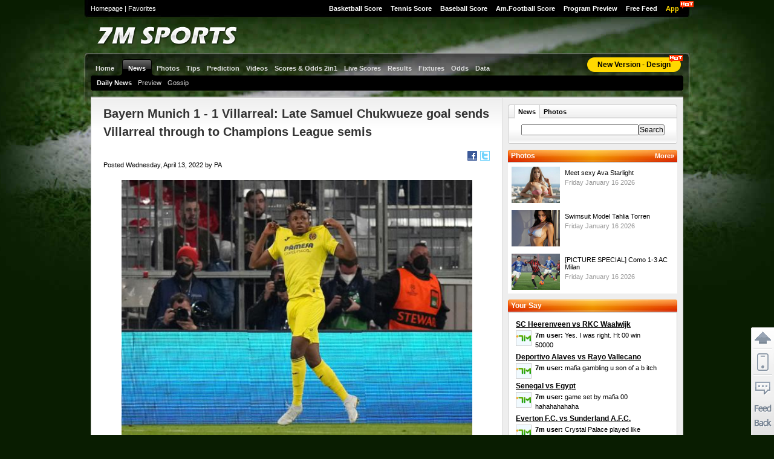

--- FILE ---
content_type: text/html
request_url: https://news.7msport.com/news/newsdata/20220413/204077.shtml
body_size: 14350
content:

<!DOCTYPE html PUBLIC "-//W3C//DTD XHTML 1.0 Transitional//EN" "//www.w3.org/TR/xhtml1/DTD/xhtml1-transitional.dtd">
<html xmlns="//www.w3.org/1999/xhtml">
<head>
<meta http-equiv="Content-Type" content="text/html; charset=utf-8" />
<title>Bayern Munich 1 - 1 Villarreal: Late Samuel Chukwueze goal sends Villarreal through to Champions League semis - 7M sport</title>
<meta name="keywords" content="Bayern Munich 1 - 1 Villarreal: Late Samuel Chukwueze goal sends Villarreal through to Champions League semis,Live Scores, Premier League, Serie A, Bundesliga, La Liga, Ligue 1, Champions League, UEFA Champions League, Europa League, World Cup, Transfer, Fixtures, Scores & Results, News, Preview">
<meta name="description" content="Samuel Chukwueze snatched a dramatic 88th-minute equaliser to send Villarreal through to the UEFA Champions League semi-finals at the expense of Bayern Munich at the Allianz Arena.Four minutes after c">
<link href="/css/reset.css?v=20.57" rel="stylesheet" type="text/css" media="all" />
<link href="/css/style.css?v=20.57" rel="stylesheet" type="text/css" media="all" />
<link href="/css/language/en.css" rel="stylesheet" type="text/css" media="all" />
<script language="javascript" src="/v2/js/jquery.min.js"></script>
<script src="//check.7m.com.cn/acpl.aspx"></script>
<script type="text/javascript" language="javascript">

var LANGUAGE_STR = 'en';

function $$(obj) {
	return document.getElementById(obj);
}

function show(obj, type) {
	if(type == 1) {
		$$(obj).style.display = 'block';
	} else {
		$$(obj).style.display = 'none';
	}
}


</script>
<!--[if IE 6]>
<link href="/css/ie6.css" rel="stylesheet" type="text/css" media="all" />
<script type="text/javascript" language="javascript" src="/script/DD_belatedPNG_0.0.8a-min.js"></script>
<script type="text/javascript" language="javascript">
	DD_belatedPNG.fix('img');
	DD_belatedPNG.fix('.sign_en, .content, .foot');
</script>
<![endif]-->
</head>

<body>

<script type="text/javascript" language="javascript">
var nav_arr=[['Report','/2/'],['Text','']];
var news_id=204077;
var news_sortId=2;
var news_BoardID = '-1';
var page = '1'
</script>
<script async src="//get.optad360.io/sf/c471700f-e2b9-4585-8658-94184c7d7dc3/plugin.min.js"></script>
<script type="text/javascript" language="javascript">
function BigFont()
{
	document.getElementById('NewsContent').style.fontSize='14px';SelFontUI(2);
}

function MiddlingFont()
{document.getElementById('NewsContent').style.fontSize='12px';SelFontUI(1);
}

function SmallFont()
{document.getElementById('NewsContent').style.fontSize='10px';SelFontUI(0);
}
function SelFontUI(idx)
{
	document.getElementById('FontSize0').className='ts_0';
	document.getElementById('FontSize1').className='ts_1';
	document.getElementById('FontSize2').className='ts_2';
	document.getElementById('FontSize'+idx).className='ts_'+idx+' ts_sel';
}
function news_init()
{
	header_menu(6);
	header_submenu(news_sortId);
	//alert(news_prev);
	if(typeof(news_prev)!='undefined')
		document.getElementById('News_Prev').innerHTML='Previous: '+news_prev;
	else
		document.getElementById('News_Prev').innerHTML='Previous: None';
	if(typeof(news_next)!='undefined')
		document.getElementById('News_Next').innerHTML='Next: '+news_next;
	else
		document.getElementById('News_Next').innerHTML='Next: None';
	
	var subCtn=document.getElementById('NewsPicSubCtn');
	if(subCtn)
	{
		var arrLi=subCtn.getElementsByTagName('li');
		subCtn.style.width=news_picItemWidth*arrLi.length+'px';
		news_showPic(arrLi[0].firstChild.firstChild,0,arrLi[0].firstChild.firstChild.alt);
		//alert($('NewsPicSubCtn').style.width);
	}
	ImageResizeForCtn('NewsContent',600,800);
	window.onload=function(){setTimeout('SetImgToNextPage()',1000);};
	//���������ĵ�������Ϊ�´��ڴ�
	var links=document.getElementById('NewsContent').getElementsByTagName('a');
	for(var i=0;i<links.length;i++)
	{
		if(links[i].parentNode.className!='list_page')
			links[i].target='_blank';
	}
}
var last_sel_img=null;
function news_showPic(img,idx,spec)
{
	var url=img.src.substring(img.src.indexOf('=')+1);
	document.getElementById('NewsPic').src=url;
	document.getElementById('News_Pic_Idx').innerHTML=idx+1;
	img.parentNode.parentNode.className='mc_li_sel';
	if(last_sel_img)
		last_sel_img.parentNode.parentNode.className='';
	last_sel_img=img;
	document.getElementById('NewsSpec').innerHTML=spec?('<center><br/>'+spec+'<br/></center>'):'';
}
var news_picItemWidth=116;
function news_scroll(p)
{
	var destLeft,curLeft;
	var ctn=$('NewsPicCtn');
	var maxLeft=ctn.scrollWidth-ctn.offsetWidth;
	var curLeft=ctn.scrollLeft;
	//alert('maxLeft='+maxLeft+'&scrollWidth='+ctn.scrollWidth+'&curLeft='+ctn.scrollLeft);
	if(p>0)
	{
		destLeft=Math.min(maxLeft,curLeft+news_picItemWidth*2);
	}
	else
	{
		destLeft=Math.max(0,curLeft-news_picItemWidth*2);
	}
	ctn.scrollLeft=destLeft;
}
var news_smallPic_maxW=100;
var news_smallPic_maxH=75;
function news_pic_resize(img)
{
	var w,h,offsetLeft,offsetTop;
	if(img.width/img.height>news_smallPic_maxW/news_smallPic_maxH)
	{
		h=news_smallPic_maxH;
		//alert('img.width='+img.width+'&img.height='+img.height+'&h='+(news_smallPic_maxH*img.width/news_smallPic_maxW));
		w=Math.round(img.width*h/img.height);
		offsetTop=0;
		offsetLeft=Math.round((w-news_smallPic_maxW)/2);
	}
	else
	{
		w=news_smallPic_maxW;
		h=Math.round(img.height*w/img.width);
		offsetLeft=0;
		offsetTop=Math.round((h-news_smallPic_maxH)/2);
	}
	//alert('w='+w+'&h='+h+'&oL='+offsetLeft+'&oT='+offsetTop);
	ImageResize(img,w,h);
	img.style.marginLeft=-offsetLeft+'px';
	img.style.marginTop=-offsetTop+'px';
	//img.parentNode.style.paddingLeft='10px';
}
function SetImgToNextPage()
{
	var selPaging=document.getElementById('NewsDetailsFooterPaging');
	if(!selPaging)
		return;
	var selContent=document.getElementById('NewsContent');
	var imgs=selContent.getElementsByTagName('img');
	var maxPage=selPaging.childNodes.length-2;
	//alert('length='+selPaging.childNodes.length+'&maxPage='+maxPage);
	//return;
	//alert(location.href);
	if(imgs.length>0)
	{
		var img=imgs[0];
		//����URL�ж�
		var url=location.href.toLowerCase();
		var pos1=url.indexOf('_');
		var pos2=url.indexOf('.shtml');
		var page;
		var prefixUrl;
		var targetUrl;
		//alert('pos1='+pos1+'&pos2='+pos2);
		if(pos1>-1)
		{
			var str1=url.substr(pos1+1,pos2-pos1-1);
			var curPage=parseInt(str1);
			//alert('str1='+str1+'&curPage='+curPage);
			page=curPage+1;
			prefixUrl=url.substr(0,pos1);
		}
		else
		{
			page=2;
			prefixUrl=url.substr(0,pos2);
		}
		
		targetUrl=prefixUrl+'_'+page+".shtml";
		
		var objP=img.parentNode;
		var hasA=objP.nodeName.toLowerCase()=='a';
		//����Ǵ����ӵ�ͼ,�����Ӽӵ������������
		if(hasA)
		{
			objP.parentNode.insertBefore(img,objP);
			objP.innerHTML='<br/> ENLARGE';
		}
		//alert('page='+page);
			//����ĩҳʱ������һҳ,ĩҳʱ������һ��ͼ
		if(page<=maxPage)
		{
			img.onclick=function(){location.href=targetUrl};
			img.style.cursor='pointer';
			img.title='Click to next page';
		}
		else
		{
			if(typeof(nextNewsUrl)!='undefined' && nextNewsUrl!='')
			{
				img.onclick=function(){location.href=nextNewsUrl};
				img.style.cursor='pointer';
				img.title='Click to next news:'+nextNewsTitle;
			}
		}
	}
}
function ImageResizeForCtn(ctnId,width,height)
{
	var ctn=document.getElementById(ctnId);
	var arrImg=ctn.getElementsByTagName('img');
	for(var i=0;i<arrImg.length;i++)
	{
		//alert(arrImg[i].parentNode.nodeName);
		var img=arrImg[i];
		if(arrImg[i].parentNode.nodeName.toLowerCase()!='a')
		{
			if(img.complete)
			{
				if(img.width>width || img.height>height)
				{
					ImageResize(img,width,height);
					ImageResizeForElm(img,width,height);
				}
			}
			else
				img.onload=function(){ImageResizeForElm(img,width,height);}
		}
	}
}
function ImageResizeForElm(img,width,height)
{
	if(img.width<width && img.height<height)
		return;
	var ele=document.createElement('a');
	ele.href=img.src;
	ele.target='_blank';
	ele.innerHTML='<img src="'+img.src+'" border="0" onload="ImageResize(this,'+width+','+height+')"/>';
	img.parentNode.replaceChild(ele,img);
}
</script>
<style>
.mc_lp_item_box {overflow1:visible;}
.mc_lp_item a { overflow:hidden;}
.mc_lp_item li { overflow:hidden;}
#NewsContent {overflow:hidden;}
</style>
<div class="container">
	<script type="text/javascript" language="javascript" src="/js/common1.js"></script>
<script type="text/javascript" language="javascript" src="/7mad/index.js"></script>
<script language="javascript" src="//check.7mdt.com/acpl.aspx"></script>
<div class="top">
    <div class="top_menu">
        <ul>
            <li><a href="https://basket.7msport.com/default_en.aspx" target="_blank">Basketball Score</a></li>
            <li><a href="//tennis.7msport.com/default_en.aspx" target="_blank">Tennis Score</a></li>
            <li><a href="https://bab.7msport.com/" target="_blank">Baseball Score</a></li>
            <li><a href="//amf.7msport.com/default_en.aspx">Am.Football Score</a></li>
            <li><a href="//tv.7msport.com/en/" target="_blank">Program Preview</a></li>
            <li><a href="https://freelive.7msport.com/" target="_blank">Free Feed</a></li>
            <!-- <li><a href="//app.7msport.com/soccer/en/index.shtml" target="_blank">App</a></li> -->
            <li>
                <a href="//www.vipgoal.com/" target="_blank" style="color:#ffd800">App</a>
                <i class="hot_i" style="top:2px;left:85%;"></i>
            </li>
        </ul>
    </div>
    <div class="top_right">
        <a href="//www.7msport.com">Homepage</a> | <a href="javascript:void(0)"
                                                           onclick="javascript:window.external.addFavorite('//7msport.com','7M Sports');">Favorites</a>
    </div>
</div>
<div class="logo">
    <div class="logo_en"><img src="/css1/images/logo_en.png"/></div>
    <div class="ad1" id="T1"></div>
    <div class="focus">
        <script>
            //document.write('<a href="https://www.facebook.com/7msports/" class="fb" title="Like 7M" target="_blank"></a>');
            //document.write('<a href="https://www.youtube.com/channel/UCQvf1gwfDFHygOr1wJKSHPg" class="yt" title="YouTube 7M" target="_blank"></a>');
        </script>
    </div>
    <script>
        /*if(window.location.pathname=="/video/" || window.location.pathname=="/video/index.shtml"){
         document.write('<div class="focus" style="padding-right: 3px;"><a class="ytb" title="Youtube 7M" target="_blank" href="https://www.youtube.com/channel/UCQvf1gwfDFHygOr1wJKSHPg"></a></div>');
         }*/
    </script>
</div>
<script type="text/javascript" language="javascript">
    function header_menu(idx) {
        document.getElementById('hm_' + idx).className = 'm_sel';
        if (idx == 6) {
            document.getElementById('sub_menuCtn').style.display = 'none';
            document.getElementById('sub_menuCtn2').style.display = 'block';
        }
    }
    function header_submenu(c) {
        if (c == 2 || c == 3 || c == 4 || c == 6) c = 0;
        var o = document.getElementById('sub_menue_news_' + c);
        if (o) o.className = 'm_sel';
    }
</script>

	<div class="content">
		<style>
    .main_menu li a i {
        width: 22px;
        height: 12px;
        display: block;
        position: absolute;
        background: url(//static.7m.com.cn/images/report/soccer/list/hot_pic_red.png) no-repeat;
        top: -4px;
        right: 2px;
    }
</style>
<div class="menu">
    <ul class="main_menu">
        <li><a href="/index.shtml"><strong>Home</strong></a></li>
        <li class="on" id="hm_6"><a href="/news/daily/"><strong>News</strong></a></li>
        <li><a href="/photo/"><strong>Photos</strong></a></li>
        <li><a href="//predict.7msport.com/en/report_list.shtml"><strong>Tips</strong></a></li>
        <li><a href="//predict.7msport.com/en/"><strong>Prediction</strong></a></li>
        <li><a href="/video/"><!-- <em><img src="//static.7m.com.cn/images/video/en/hot_icon.gif" /></em> --><strong>Videos</strong></a></li>
        <li onmouseover="javascript:show('p_m_1', 1);" onmouseout="javascript:show('p_m_1', 0);">
            <a href="//live.7msport.com/cpk_live_en.aspx" target="_blank"><strong>Scores &amp; Odds 2in1</strong></a>
            <div class="p_menu" id="p_m_1" onmouseover="javascript:show('p_m_1', 1);" onmouseout="javascript:show('p_m_1', 0);">
                <dl style="width: 100px;">
                    <!--<dt><a href="//live.7msport.com/pk_live_en.aspx" target="_blank">Macauslot</a></dt>
                    <dd><a href="//live.7msport.com/pk_live_en.aspx?view=all" target="_blank">All</a></dd>
                    <dd><a href="//live.7msport.com/pk_live_en.aspx?view=simplify" target="_blank">Simplify</a></dd>-->
                    <dt><a href="//live.7msport.com/cpk_live_en.aspx" target="_blank">S2</a></dt>
                    <dd><a href="//live.7msport.com/cpk_live_en.aspx?view=all" target="_blank">All</a></dd>
                    <dd><a href="//live.7msport.com/cpk_live_en.aspx?view=simplify" target="_blank">Simplify</a></dd>
                </dl>
            </div>
        </li>
        <li onmouseover="javascript:show('p_m_2', 1);" onmouseout="javascript:show('p_m_2', 0);">
            <a href="//live.7msport.com/default_en.aspx" target="_blank"><strong>Live Scores</strong></a>
            <div class="p_menu" id="p_m_2" onmouseover="javascript:show('p_m_2', 1);" onmouseout="javascript:show('p_m_2', 0);">
                <dl style="width: 100px;">
                    <dt><a href="//live.7msport.com/default_en.aspx" target="_blank">Soccer</a></dt>
                    <dd><a href="//live.7msport.com/default_en.aspx?view=all" target="_blank">All</a></dd>
                    <dd><a href="//live.7msport.com/default_en.aspx?view=simplify" target="_blank">Simplify</a></dd>
                </dl>
            </div>
        </li>
        <li><a href="https://data.7msport.com/result/" target="_blank"><strong>Results</strong></a></li>
        <li><a href="https://data.7msport.com/fixture/?date=1" target="_blank"><strong>Fixtures</strong></a></li>
        <li onmouseover="javascript:show('p_m_3', 1);" onmouseout="javascript:show('p_m_3', 0);">
            <a href="//odds.lucksport.com/default_en.shtml" target="_blank"><strong>Odds</strong></a>
            <div class="p_menu" id="p_m_3" onmouseover="javascript:show('p_m_3', 1);" onmouseout="javascript:show('p_m_3', 0);">
                <dl style="width: 100px;">
                    <dt><a href="//odds.lucksport.com/default_en.shtml" target="_blank">Soccer</a></dt>
                    <dd><a href="//odds.lucksport.com/default_en.shtml" target="_blank">Odds Comparison</a></dd>
                    <dd><a href="//odds.lucksport.com/en/winodds.shtml" target="_blank">Handicap</a></dd>
                    <dd><a href="//1x2.lucksport.com/default_en.shtml" target="_blank">1x2 Odds</a></dd>
                    <dt><a href="//bodds.lucksport.com/default_en.shtml" target="_blank">Hoops</a></dt>
                    <dd><a href="//bodds.lucksport.com/default_en.shtml" target="_blank">Odds Comparison</a></dd>
                    <!--<dd><a href="//bam.lucksport.com/en/winodds.shtml" target="_blank">Macauslot Odds</a></dd>-->
                </dl>
            </div>
        </li>
        <li onmouseover="javascript:show('p_m_4', 1);" onmouseout="javascript:show('p_m_4', 0);">
            <a href="//data.7msport.com/database/index_en.htm" target="_blank"><strong>Data</strong></a>
            <div id="p_m_4" class="p_menu" style="width: 220px;" onmouseover="javascript:show('p_m_4', 1);" onmouseout="javascript:show('p_m_4', 0);">
                <dl style="width: 50%;" class="pm_line2">
                    <dt><a href="//data.7msport.com/database/index_en.htm" target="_blank">Soccer</a></dt>
                    <dd><a href="//data.7msport.com/database/index_en.htm" target="_blank">Euro</a></dd>
                    <dd><a href="//data.7msport.com/database/index_en_26.htm" target="_blank">America</a></dd>
                    <dd><a href="//data.7msport.com/database/index_en_25.htm" target="_blank">Asia</a></dd>
                    <dd><a href="//data.7msport.com/database/index_en_27.htm" target="_blank">Oceania, Africa</a></dd>
                    <dd><a href="//data.7msport.com/matches_data/odds_way_en.shtml" target="_blank">Odds Stat</a></dd>
                    <dd><a href="//data.7msport.com/matches_data/standing_en.shtml" target="_blank">Standings</a></dd>
                </dl>
                <dl style="width: 50%;">
                    <dt><a href="//data.7msport.com/database/index_en_28.htm" target="_blank">Basketball</a></dt>
                    <dd><a href="https://bdata.7msport.com/basketball_match_data/3/en/index.shtml" target="_blank">NBA Zone</a></dd>
                    <dd><a href="//data.7msport.com/database/index_en_28.htm" target="_blank">Other Matches</a></dd>
                </dl>
            </div>
        </li>
    </ul>
    <ul id="sub_menuCtn" class="sub_menu"></ul>
    <ul id="sub_menuCtn2" class="sub_menu" style="display:none;">
        <li id="sub_menue_news_0"><a href="/news/daily/">Daily News</a></li>
        <li id="sub_menue_news_1"><a href="/news/preview/">Preview</a></li>
        <li id="sub_menue_news_5"><a href="/news/gossip/">Gossip</a></li>
    </ul>
    <div class="new_site">
        <a href="https://www.7msport.com/vip/" id="PC_H_GoNewVersion_1">New Version - Design</a>
        <i class="hot_i" style="top:-4px;left:88%;"></i>
    </div>
</div>
<script language="javascript">
    function show(obj, type) {
        if (type == 1) {
            document.getElementById(obj).style.display = 'block';
        } else {
            document.getElementById(obj).style.display = 'none';
        }
    }
</script>
		<div class="c_body">
			<div class="c_main">
				<div class="m_content">

                    <style> .pa-quote cite{position:relative;bottom:0;padding:0 0 20px 15px;} </style>

				    <div id="M1"></div>
					<h1 class="mc_title" id="NewsTitle">Bayern Munich 1 - 1 Villarreal: Late Samuel Chukwueze goal sends Villarreal through to Champions League semis</h1>
					﻿<script language="javascript">

function shareFB()
{
    var url = "//www.facebook.com/sharer.php?u=" +  encodeURIComponent(window.location.href) +"&t=" + encodeURIComponent($("NewsTitle").innerHTML);
    window.open(url,"name1","width=600,height=400,toolbar=no,scrollbars=no,menubar=no,screenX=100,screenY=100"); 
}

function shareTwitter()
{
    var url = "//twitter.com/home?status=" +  encodeURIComponent($("NewsTitle").innerHTML) + "%3A+" +  encodeURIComponent(window.location.href) ;
    window.open(url,"name1","width=600,height=800,toolbar=no,scrollbars=no,menubar=no,screenX=100,screenY=100");   
}


</script>

					<!-- Forum -->
					<p class='c_fun'><a href="javascript:shareTwitter()" class="c_fun_tt" title="Twitter"></a><a href="javascript:shareFB()" class="c_fun_fb" title="Fackbook"></a></p>
					<!-- Forum -->
					<p class="mc_date">Posted Wednesday, April 13, 2022 by PA</p>
					<!--p class="c_fun">Text size: <a href="javascript:SmallFont()" class="ts_0" id="FontSize0">A</a><a href="javascript:MiddlingFont()" class="ts_1 ts_sel" id="FontSize1">A</a><a href="javascript:BigFont()" class="ts_2" id="FontSize2">A</a></p-->
					<div class="mc_content" id="NewsContent">
						<P align=center><img alt="Bayern Munich 1 - 1 Villarreal: Late Samuel Chukwueze goal sends Villarreal through to Champions League semis" border=0 src="/news/pics/20220413/DOWf37WM.jpg" width=580></P>
<P>Samuel Chukwueze snatched a dramatic 88th-minute equaliser to send Villarreal through to the UEFA Champions League semi-finals at the expense of Bayern Munich at the Allianz Arena.</P>
<P>Four minutes after coming on as a substitute, Chukwueze swept home a cross by Gerard Moreno to cancel out Robert Lewandowski&#8217;s 52nd-minute opener and send the LaLiga side through by virtue of a 2-1 aggregate scoreline.</P>
<P>Villarreal had withstood mounting Bayern pressure in the second half, with Lucas Hernandez and Thomas Muller among those who had a chance to win it before the visitors sealed the deal with extra-time looming.</P><!-- EMBED START Twitter --><FIGURE>
<BLOCKQUOTE class=twitter-tweet data-dnt="true" data-width="525">
<P dir=ltr lang=en><A href="https://twitter.com/hashtag/UCL?src=hash&amp;ref_src=twsrc%5Etfw">#UCL</A> | 1-1 ⏱ 90''+4'' | FULL-TIME. FULL-TIME. FULL-TIME. FULL-TIME. FULL-TIME. FULL-TIME.</P>
<P>𝗪𝗘''𝗥𝗘 𝗜𝗡 𝗧𝗛𝗘 𝗖𝗛𝗔𝗠𝗣𝗜𝗢𝗡𝗦 𝗟𝗘𝗔𝗚𝗨𝗘 𝗦𝗘𝗠𝗜-𝗙𝗜𝗡𝗔𝗟𝗦!</P>
<P>𝗧𝗛𝗜𝗦 𝗜𝗦 𝗠𝗔𝗗𝗡𝗘𝗦𝗦! <A href="https://t.co/bAtGs79pqe">pic.twitter.com/bAtGs79pqe</A></P>
<P>&#8212; Villarreal CF English (@VillarrealCFen) <A href="https://twitter.com/VillarrealCFen/status/1513984172171407367?ref_src=twsrc%5Etfw">April 12, 2022</A></P></BLOCKQUOTE>
<SCRIPT charset=utf-8 src="//platform.twitter.com/widgets.js" async></SCRIPT>
</FIGURE><!-- EMBED END Twitter -->
<P>The hosts had looked listless for much of the first period and it took until just before the half-hour mark for them to muster a shot on target when Jamal Musiala headed straight at Villarreal keeper Geronimo Rulli.</P>
<P>Villarreal were coping comfortably with Bayern&#8217;s one-dimensional approaches and looked increasingly confident of clinging onto the hard-fought single-goal advantage they had forged in the first leg.</P>
<P>Lewandowski&#8217;s frustrations got the better of him when he was booked for a foul on Raul Albiol in the 33rd minute, then Arnaut Danjuma and Moreno both came close for the visitors.</P>
<P>But it was a different story after the break as Bayern finally got into gear, and Dayot Upamecano should have scored from a clever cut-back by the busy Leroy Sane in the 51st minute.</P><!-- EMBED START Twitter --><FIGURE>
<BLOCKQUOTE class=twitter-tweet data-dnt="true" data-width="525">
<P dir=ltr lang=en>We''ve said it before, we''ll say it again 🤷‍♂️</P>
<P>THE. BEST. 🌟</P>
<P>♦️ <A href="https://twitter.com/hashtag/FCBVCF?src=hash&amp;ref_src=twsrc%5Etfw">#FCBVCF</A> 1-0 ♦️ <A href="https://t.co/WnLeIkeYiX">pic.twitter.com/WnLeIkeYiX</A></P>
<P>&#8212; FC Bayern English (@FCBayernEN) <A href="https://twitter.com/FCBayernEN/status/1513974323693895688?ref_src=twsrc%5Etfw">April 12, 2022</A></P></BLOCKQUOTE>
<SCRIPT charset=utf-8 src="//platform.twitter.com/widgets.js" async></SCRIPT>
</FIGURE><!-- EMBED END Twitter -->
<P>Lewandowski ended a strong spell of pressure by poking Bayern in front on the night moments later, sparking a spell of pressure that saw Hernandez shoot straight at Rulli, and Muller miss a glorious chance with a close-range header from another Sane cross.</P>
<P>In the midst of the chances, Moreno had served a warning by flashing the ball across the face of the Bayern box on a swift counter-attack, and that danger became a reality four minutes after Chukwueze&#8217;s introduction.</P>
<P>The Nigerian kept his cool to fire another Moreno cross past Manuel Neuer and the &#8216;Yellow Submarine&#8217; saw out the dying moments to secure a famous aggregate win and a place in the last four.</P>
					
					
					
					
					
					</div>
					
					<div class="mc_tag">
						<dl class="mc_tag_list">
							<dt>Tag:</dt>
							<dd><a href='/search_all.aspx?s=Samuel+Chukwueze' target='_blank'>Samuel Chukwueze</a></dd><dd><a href='/search_all.aspx?s=Villarreal' target='_blank'>Villarreal</a></dd><dd><a href='/search_all.aspx?s=Bayern+Munich' target='_blank'>Bayern Munich</a></dd>
						</dl>
					</div>
					<div class="mc_pn">
						<ul class="mc_pn_list">
							<li id="News_Prev"></li>
							<li id="News_Next"></li>
						</ul>
					</div>
					
					<div id="M2"></div>
<div class="fb_box" id="fb_box" style="display:none">
	 <div class="fb_txt">
			<script>
			var lanFlag = typeof(LANGUAGE_STR)!="undefined" || LANGUAGE_STR =="gb"  || LANGUAGE_STR =="big" || typeof(Accept_Language)=="undefined" || (Accept_Language.indexOf("zh-cn") == -1 && (typeof(ADVISIBLE)=="undefined" || ADVISIBLE));
			if(lanFlag){
						(
							 function(d, s, id) {
								  var js, fjs = d.getElementsByTagName(s)[0];
							 
								  if (d.getElementById(id)) return;
								  js = d.createElement(s); js.id = id;
								  js.src = "//connect.facebook.net/en/sdk.js#xfbml=1&version=v2.5";
								  fjs.parentNode.insertBefore(js, fjs);
								  document.getElementById("fb_box").style.display = "";
							 }(document, 'script', 'facebook-jssdk')
						);
			}
			</script>
			<div class="fb-page" data-href="https://www.facebook.com/7msports" data-tabs="timeline" data-small-header="true" data-adapt-container-width="true" data-height="350" data-width="639" data-hide-cover="false" data-show-facepile="true">
					<div class="fb-xfbml-parse-ignore">
							<blockquote cite="https://www.facebook.com/7msports"> <img src="//img.7mth.com/imgs_v2/lodding.gif"/> <a href="https://www.facebook.com/7msports"></a> </blockquote>
					</div>
			</div>
	 
	 </div>
</div>
					
					
				</div>
				<!--div class="m_comment" id="comment">
					<iframe src="comment.htm" scrolling="no" frameborder="0" width="100%" height="1000"></iframe>
				</div-->
				<div class="mb_fun">
	<a href="javascript:scroll(0, 0)" class="icon i_c0">Top</a><a href="javascript:history.go(-1)" class="icon i_c3">Go back</a>
</div>
			</div>
			<div class="c_sub">
				<div id='R1'></div>
<div class="sea_sub">
	<ul class="ss_title">
		<li id="s_t_1" class="ss_t_sel"><a href="javascript:search_tab(1)">News</a></li>
		<li id="s_t_2"><a href="javascript:search_tab(2)">Photos</a></li>
	</ul>
	<div class="ss_content">
		<form id="s_form" method="get" action="/search_all.aspx">
			<input type="text" name="s" style="width: 190px;" /><input type="submit" value="Search" />
		</form>
	</div>
</div>
<script type="text/javascript" language="javascript">
function search_tab(idx)
{
	document.getElementById('s_t_1').className='';
	document.getElementById('s_t_2').className='';

	if(idx==1)
		document.getElementById('s_form').action='/search_news.aspx';
	else
		document.getElementById('s_form').action='/search_photo.aspx';
	//alert(document.getElementById('s_form').action);
	document.getElementById('s_t_'+idx).className='ss_t_sel';
}
</script>
<div id='R2'></div>
<div class="mode ms_g1 i_headlines">
	<div class="md_title">
    	<h3>Photos</h3>
        <a class="md_more" target="_blank" href="/photo/">More&raquo;</a>
    </div>
    <div class="replay_list">
    	    	<div class="photos_con">
        	<div class="pc_l"><a href="/photo/data/20260116/17708.shtml" target="_blank"><img src="/photo/upload/20260116/095216vikpugnv7q1768528336909558.jpg" /></a></div>
      		<div class="pc_r">
        		<p><a href="/photo/data/20260116/17708.shtml" target="_blank">Meet sexy Ava Starlight</a></p>
          		  <span>Friday January 16 2026</span>
       		</div>
       	</div>
       	    	<div class="photos_con">
        	<div class="pc_l"><a href="/photo/data/20260116/17707.shtml" target="_blank"><img src="/photo/upload/20260116/094546mx85nq9vbx1768527946917227.jpg" /></a></div>
      		<div class="pc_r">
        		<p><a href="/photo/data/20260116/17707.shtml" target="_blank">Swimsuit Model Tahlia Torren</a></p>
          		  <span>Friday January 16 2026</span>
       		</div>
       	</div>
       	    	<div class="photos_con">
        	<div class="pc_l"><a href="/photo/data/20260116/17706.shtml" target="_blank"><img src="/photo/upload/20260116/1014556jqxjbq2v61768529695514586.jpg" /></a></div>
      		<div class="pc_r">
        		<p><a href="/photo/data/20260116/17706.shtml" target="_blank">[PICTURE SPECIAL] Como 1-3 AC Milan</a></p>
          		  <span>Friday January 16 2026</span>
       		</div>
       	</div>
       	    </div>
</div>
<div id='R3'></div>
<div class="mode ms_g1 i_matchcenter" style="display: none;">
    <div class="md_title"><h3>Match Center</h3><a href="https://wlive.7msport.com/index_en.shtml" target="_blank" class="md_more">More<span>&nbsp;&raquo;</span></a></div>
    <div class="md_content" id="homeWliveCtn"></div>
    <div class="md_foot">
        <p><a href="https://wlive.7msport.com/index_en.shtml" target="_blank">Results</a><a href="https://wlive.7msport.com/index_en.shtml" target="_blank">Fixtures</a></p>
    </div>
</div>
<script type="text/javascript" language="javascript">
    function wlive_do() {
        var str = '<table cellpadding="2" cellspacing="0" class="sc_list">';
        for (var i = 0; i < wlive_games.length; i++) {
            var game = wlive_games[i];
            var url = "//wlive.7msport.com/live/en/" + (game["oid"] > 0 ? game["oid"] : game["id"]) + ".shtml";
            str += '<tr class="tr' + (i % 2) + '">';
            if (game['status'] == '') {
                str += '<td class="sc_lea"><a href="' + url + '" target="_blank" title="' + (game['date']) + '">' + game['mname'] + '<br />' + wlive_formatTime(game['date']) + '</a></td>';
            }
            else {
                str += '<td class="sc_lea"><strong><a href="' + url + '" target="_blank">' + game["hp"] + '-' + game["vp"] + '</a></strong></td>'
            }
            str += '<td class="sc_team"><a href="' + url + '" target="_blank">' + game['ht'] + '<br />' + game['vt'] + '</a></td>'
                + '<td class="sc_fun"><a href="//analyse.7msport.com/' + game['oid'] + '/index.shtml" class2="icon i_tv" target="_blank"><img src="//wlive.7msport.com/images/i_analyse.gif"></a></td></tr>';
        }
        str += '</table>';
        document.getElementById('homeWliveCtn').innerHTML = str + document.getElementById('homeWliveCtn').innerHTML;
    }
    function wlive_formatTime(t) {
        var h = t.getHours();
        var m = t.getMinutes();
        return (h < 9 ? ('0' + h) : h) + ':' + (m < 9 ? ('0' + m) : m);
    }
</script>
<script type="text/javascript" language="javascript" src="//wlive.7msport.com/inc_en_index.js"></script>
<div id='R4'></div>
<script type="text/javascript" language="javascript" src="//discuss.7msport.com/hotcontent/en/en.js"></script>
<div class="mode ms_g1 i_comments">
    <div class="md_title"><h3>Your Say</h3><a href="#" class="md_more" style="display:none;">More<span>&nbsp;&raquo;</span></a></div>
    <div class="md_content" style="height: 352px;">
        <div class="ilc_box" style="height: 342px;" id="commentsCtn">

        </div>
    </div>
    <div class="md_foot">
        <p>&nbsp;<a href="#" style="display:none;">Hot comments</a></p>
    </div>
</div>
<script type="text/javascript" language="javascript">
    function comments_build() {
        if (typeof (postlist) == 'undefined') return null;
        var html = '';
        for (var i = 0; i < postlist.length; i++) {
            var item = postlist[i];
            if (!item) continue;
            var url = '//discuss.7msport.com/en/index.shtml?no=' + item['gid'];
            html += '<dl class="ind_list_com">'
                  + '<dt><a href="' + url + '" target="_blank">' + item['ght'] + ' vs ' + item['gat'] + '</a></dt>'
                  + '<dd class="ilc_face"><img src="' + item['u_head'] + '" /></dd>'
                  + '<dd class="ilc_con"><a href="' + url + '" target="_blank"><strong>' + (item['u_name'] ? item['u_name'] : '7m user') + ':&nbsp;</strong>' + (item['gcontent'].length > 80 ? (item['gcontent'].substring(0, 80) + '..') : item['gcontent']) + '</a></dd>'
                + '</dl>';
        }
        document.getElementById('commentsCtn').innerHTML = html;
    }

    comments_build();
</script>
<div id='R5'></div>

			</div>
		</div>
	</div>
	﻿<script language="javascript" src="/7mad/news.js"></script>
<div class="foot">
    <div class="b_qlink">
        <dl style="width: 190px;">
            <dt>Soccer</dt>
            <dd><a href="//live.7msport.com/pk_live_en.aspx?line=no" target="_blank">Macauslot Scores &amp; Odds
                    2in1</a></dd>
            <dd><a href="//live.7msport.com/cpk_live_en.aspx?line=no" target="_blank">S2 Scores &amp; Odds 2in1</a></dd>
            <dd><a href="//live.7msport.com/default_en.aspx?line=no" target="_blank">Soccer Score</a></dd>
            <dd><a href="https://data.7msport.com/result/" target="_blank">Result</a></dd>
            <dd><a href="https://data.7msport.com/fixture/?date=1" target="_blank">Fixture</a></dd>
        </dl>
        <dl style="width: 140px;">
            <dt>Odds</dt>
            <dd><a href="//am.lucksport.com/en/winodds.shtml" target="_blank">Asian Handicap</a></dd>
            <dd><a href="//s2.lucksport.com/default_en.shtml" target="_blank">S2 live Odds</a></dd>
            <dd><a href="//1x2.lucksport.com/default_en.shtml" target="_blank">1X2 Odds</a></dd>
            <dd><a href="//bodds.lucksport.com/default_en.shtml" target="_blank">Basket Odds</a></dd>
        </dl>
        <dl style="width: 140px;">
            <dt>Basketball</dt>
            <dd><a href="https://basket.7msport.com/default_en.aspx" target="_blank">Basketball Score</a></dd>
            <dd><a href="//bam.lucksport.com/en/winodds.shtml" target="_blank">Macauslot Hoops</a></dd>
        </dl>
        <dl style="width: 140px;">
            <dt>Other Sports</dt>
            <dd><a href="//tennis.7msport.com/default_en.aspx" target="_blank">Tennis Score</a></dd>
            <dd><a href="https://bab.7msport.com/" target="_blank">Baseball Score</a></dd>
            <dd><a href="//amf.7msport.com/default_en.aspx" target="_blank">Am. Football Score</a></dd>
        </dl>
        <dl style="width: 140px;">
            <dt>Other</dt>
            <dd><a href="//data.7msport.com/database/index_en.htm" target="_blank">DataBase</a></dd>
            <dd><a href="//data.7msport.com/transfer/index_en.htm" target="_blank">Transfer Information</a></dd>
            <dd><a href="https://freelive.7msport.com/" target="_blank">Free feed</a></dd>
            <dd><a href="//tv.7msport.com/en/" target="_blank">Program Preview</a></dd>
            <dd><a href="//app.7msport.com/soccer/en/index.shtml" target="_blank">App</a></dd>
        </dl>
        <dl style="width: 150px;">
            <dt>Popular Matches</dt>
            <dd><a href="//data.7msport.com/matches_data/92/en/index.shtml" target="_blank">English Premier League</a>
            </dd>
            <dd><a href="//data.7msport.com/matches_data/34/en/index.shtml" target="_blank">Italian Serie A</a></dd>
            <dd><a href="//data.7msport.com/matches_data/85/en/index.shtml" target="_blank">Spanish Primera Division</a>
            </dd>
            <dd><a href="//data.7msport.com/matches_data/39/en/index.shtml" target="_blank">German Bundesliga</a></dd>
            <dd><a href="//data.7msport.com/matches_data/93/en/index.shtml" target="_blank">French Le Championnat</a>
            </dd>
            <dd><a href="//data.7msport.com/database/index_en.htm" target="_blank">MORE&raquo;</a></dd>
        </dl>
    </div>
    <div class="bfocus">
        <script>
            //document.write('<a href="https://www.facebook.com/7msports" class="bfb" title="Like 7M" target="_blank"></a> ');
            //document.write('<a href="https://www.youtube.com/channel/UCQvf1gwfDFHygOr1wJKSHPg" class="byt" title="Youtube 7M" target="_blank"></a>');
        </script>
    </div>
    <p class="item_link">
        <script language="javascript">
            //获取域名
            function getUrlEnDomain2() {
                var host = window.location.hostname;
                if (host.indexOf('7m' + 'sport') == -1) {
                    return '7m' + 'sport2' + '.com';
                }
                var parts = host.split('.');
                var mainDomain = parts.slice(-2).join('.');
                return mainDomain;
            }
            document.write('<a href="javascript:void(0)" onclick="window.open(\'//help.' + getUrlEnDomain2() + '/sm_en.htm\',\'\',\'width=560,height=220\');">Declaration</a>-　-<a href="javascript:void(0)" onclick="window.open(\'//help.' + getUrlEnDomain2() + '/jump.aspx?l=en&page=sentmessage&t=0\',\'\',\'width=470,height=500,scrollbars=yes\');">Contact Us</a>-　-<a href="javascript:void(0)" onclick="window.open(\'//help.' + getUrlEnDomain2() + '/jump.aspx?l=en&page=sentmessage&t=1\',\'\',\'width=470,height=500,scrollbars=yes\');">Report errors</a>-　-<a href="javascript:void(0)" onclick="window.open(\'//help.' + getUrlEnDomain2() + '/ads_en.htm\',\'\',\'width=450,height=245\')">Ad Contact</a>');
        </script>
        -　-
        <a href="#top">TOP</a>
        -　-
        <a href="//sitemap.7msport.com/index_en.shtml" target="_blank">Website Navigation</a>
        -　-
        <a href="https://www.7msport.com/sitemap.shtml" target="_blank">Sitemap</a>
    </p>
    <p class="copyright">
        Notice: Please subject to <strong>GMT+0800 (Beijing Time)</strong> if there is no other time zone mark in our
        info.
        <br />
        &copy; 2003 -
        <script language="javascript">document.write((new Date()).getFullYear());</script> www.7msport.com. All Rights
        Reserved.
    </p>
    <p class="disclaimer">
        Attention: Third parties may advertise their products and/or services on our website.7M does not warrant the
        accuracy, adequacy or completeness of their contents.
        <br />
        Your dealings with such third parties are solely between you and such third parties and we shall not be liable
        in any way for any loss or damage of any sort incurred by you.
    </p>
</div>
<script type="text/javascript" language="javascript">
    function navB() {
        if (typeof (nav_arr) == 'undefined' || !nav_arr)
            return;
        var str = '';
        for (var i = 0; i < nav_arr.length; i++) {
            if (i == nav_arr.length - 1)
                str += '<span title="Current Location">' + nav_arr[i][0] + '</span>';
            else
                str += '<a href="' + nav_arr[i][1] + '">' + nav_arr[i][0] + '</a>';
        }
        document.getElementById('navCtn').innerHTML += str;
    }
</script>
<script type="text/javascript" language="javascript" src="/v2/js/addmessagediv2.js?l=en" id="spt_message"></script>
<script type="text/javascript" src="//count.7mdt.com/count.js"></script>
<script>
    function loadWc2022img() {
        if (location.toString().indexOf("/news/newsdata/") == -1) {
            return;
        }
        $.get("/interface/getwc2022img.aspx", function (data, status) {
            eval(data);
            if (typeof (wc2022img) != 'undefined' && wc2022img != '') {
                $('#NewsContent').append('<p align="center"><br/><a href="https://2022.7msport.com/?from=ennews" target="_blank"><img src="' + wc2022img + '"></a></p>');
            }
        });
    }
    //loadWc2022img();
</script>
<script>
    if (typeof jQuery == 'undefined') {
        document.write('<script type="text/javascript" src="//libs.7msport.com/jquery/1.11.1/jquery.min.js"></' + 'script>');
    }
</script>
<script>
    var global = {
        language: 3
    }

    function getMainDomain() {
        var host = window.location.hostname;
        var parts = host.split('.');
        var mainDomain = parts.slice(-2).join('.');
        return mainDomain;
    }
    document.write('<link media="all" rel="stylesheet" href="//m.' + getMainDomain() + '/static/webapp/css/m/v-pop.css" type="text/css" />');
    document.write('<script type="text/javascript" src="//m.' + getMainDomain() + '/static/webapp/js/m/base/all/app_pop.js"></' + 'script>');
</script>
<script>
    var loc = window.location.toString().toLocaleLowerCase();
    //新闻
    if (loc.indexOf("/news/newsdata/") != -1 && typeof (news_id) != "undefined") {
        document.write('<script type="text/javascript" src="https://count.7mdt.com/flowstats/count.js?type=2&lang=3&dataId=' + news_id + '"><\/script>');
        if (document.getElementById('NewsContent') != null) {
            $('#NewsContent').find('img').each(function () {
                try {
                    var rplSrc = this.src.toString();
                    rplSrc = rplSrc.replace('http://www.7msport.com', '');
                    rplSrc = rplSrc.replace('https://www.7msport.com', '');
                    rplSrc = rplSrc.replace('http://news.7msport.com', '');
                    rplSrc = rplSrc.replace('https://news.7msport.com', '');
                    this.src = rplSrc;
                } catch (e) {
                }
                //console.log(this.src);
            });
        }
    }
    //图集
    if (loc.indexOf("/photo/data/") != -1) {
        var regMatch = /([0-9]+).shtml/.exec(loc);
        if (regMatch != null) {
            document.write('<script type="text/javascript" src="https://count.7mdt.com/flowstats/count.js?type=3&lang=3&dataId=' + regMatch[1] + '"><\/script>');
        }
    }

</script>

<!-- 页面A标签URL跳转跟随域名 -->
<div id="replaceUrl" style="display:none;"></div>
<script type="text/javascript">
    window.addEventListener("load", function () {
        var script = document.createElement("script");
        script.type = "text/javascript";
        script.src = "//static.7mdt.com/js/7msport/replace_url.js?" + (new Date()).getTime().toString().substring(0, 10);
        document.getElementById("replaceUrl").appendChild(script);
    });
</script>
</div>
<script type="text/javascript" language="javascript" src="/ashx/news_prev_next.ashx?id=204077&sortId=2"></script>
<script type="text/javascript" language="javascript">
news_init();
</script>
<script type="text/javascript" language="javascript" src="/newshits.aspx?id=204077"></script>


</body>

</html>
<!-- designed on 2010-7-29, by gbq &  lq  , Ver 1.0 -->

--- FILE ---
content_type: text/htm; charset=utf-8
request_url: https://news.7msport.com/ashx/news_prev_next.ashx?id=204077&sortId=2
body_size: -17
content:
news_prev='<a href="https://news.7msport.com/news/newsdata/20220413/204076.shtml">England thrash Northern Ireland to move to brink of World Cup qualification</a>';news_next='<a href="https://news.7msport.com/news/newsdata/20220413/204078.shtml">Portsmouth ease to victory over automatic promotion hopefuls Rotherham</a>';

--- FILE ---
content_type: application/javascript
request_url: https://discuss.7msport.com/hotcontent/en/en.js
body_size: 268
content:
var postlist = [
{"gid":"5010777","ght":"SC Heerenveen","gat":"RKC Waalwijk","u_head":"http://img.7mdt.com/disscuss/images/user_image1.gif","gcontent":"Yes. I was right. Ht 00 win 50000","u_name":""},
{"gid":"5020139","ght":"Deportivo Alaves","gat":"Rayo Vallecano","u_head":"http://img.7mdt.com/disscuss/images/user_image1.gif","gcontent":"mafia gambling u son of a b itch","u_name":""},
{"gid":"5021421","ght":"Senegal","gat":"Egypt","u_head":"http://img.7mdt.com/disscuss/images/user_image1.gif","gcontent":"game set by mafia 00 hahahahahaha","u_name":""},
{"gid":"5003052","ght":"Everton F.C.","gat":"Sunderland A.F.C.","u_head":"http://img.7mdt.com/disscuss/images/user_image1.gif","gcontent":"Crystal Palace played like schoolboys. Deserve to be relegated","u_name":""},
{"gid":"4879705","ght":"Arsenal F.C.","gat":"Liverpool F.C.","u_head":"https://img.7mdt.com/disscuss/images/userhead/2.gif","gcontent":"100% under 2.5 sure win","u_name":"Ocean700"},
{"gid":"4875359","ght":"AC Milan","gat":"Genoa CFC","u_head":"https://img.7mdt.com/disscuss/images/userhead/2.gif","gcontent":"100% away +1 sure win","u_name":"Ocean700"},
{"gid":"5015639","ght":"Atletico Madrid","gat":"Real Madrid CF","u_head":"https://img.7mdt.com/disscuss/images/userhead/2.gif","gcontent":"100% under 2.5 sure win","u_name":"Ocean700"},
]